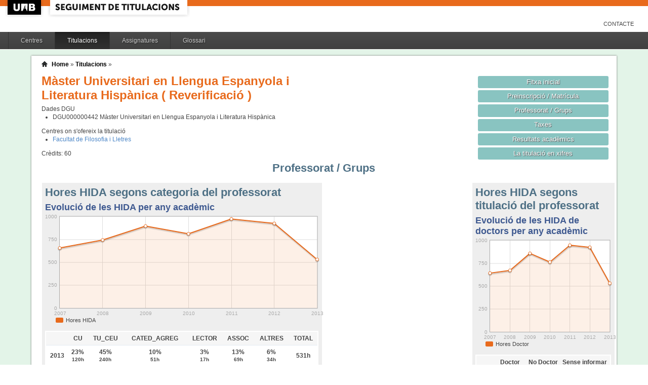

--- FILE ---
content_type: text/html;charset=ISO-8859-1
request_url: https://siq.uab.cat/siq_public/titulacio/4311323/professorat/;jsessionid=7F796E3CA577D14A36FE4243667AEA60
body_size: 18311
content:
<!DOCTYPE html>






 







	

	
 

	
		 
	
		 
	
		 
	
		 
	
		 
	
		 
	
	
	
	
	
	
	



	



	

 


  


 


<!DOCTYPE html PUBLIC "-//W3C//DTD XHTML 1.0 Strict//EN"  "http://www.w3.org/TR/xhtml1/DTD/xhtml1-strict.dtd">

<html xmlns="http://www.w3.org/1999/xhtml" lang="ca" xml:lang="ca">
	<head id="head">
		

		<link rel="icon"  type="image/png" href="/siq_public/images/icona_siq_32.png" />

		<title>Seguiment de titulacions </title>


		<link type="text/css" rel="stylesheet" media="all" href="/siq_public/css/my_layout.css" /> 
		<!--[if lte IE 7]>
		<link type="text/css" rel="stylesheet" media="all" href="/siq_public/css/patches/patch_my_layout.css" /> 
		<![endif]-->

    <!--[if IE]><script language="javascript" type="text/javascript" src="/siq_public/js/flot/excanvas.min.js"></script><![endif]-->		
		<script language="javascript" type="text/javascript" src="/siq_public/js/jquery-1.4.2.min.js"></script>
			
		<link  HREF="/siq_public/css/jquery-ui-1.8.2.custom.css" TYPE="text/css"  REL="stylesheet"/>
		<script src="/siq_public/js/jquery-ui-1.8.2.custom.min.js" language="javascript" ></script>
		<script language="javascript" type="text/javascript" src="/siq_public/js/flot/jquery.flot.js"></script>
		<script language="javascript" type="text/javascript" src="/siq_public/js/flot/jquery.flot.pie.js"></script>
		<script language="javascript" type="text/javascript" src="/siq_public/js/flot/jquery.flot.stack.js"></script>
		<script language="javascript" type="text/javascript" src="/siq_public/js/flot/jquery.flot.text.js"></script>



		<script language="javascript" type="text/javascript" src="/siq_public/js/tipsy/jquery.tipsy.js"></script>	
			
		<link type="text/css" rel="stylesheet" media="all" href="/siq_public/js/tipsy/tipsy.css" /> 



		<script language="javascript" type="text/javascript" src="/siq_public/js/flot/jquery.flot.orderBars.js"></script>

		<script>
			
				$(document).ready(function() { 
					$("span[title^=niu:]").each( 
						function() {  
							$(this).css('color','green');
						}
					);
				});
				
			$(document).ready(function() {
				$('.tooltip').tipsy({gravity: 'se'});
				$('.tooltip-n' ).tipsy({gravity: 'n' });
				$('.tooltip-ne').tipsy({gravity: 'ne'});
				$('.tooltip-e' ).tipsy({gravity: 'e' });
				$('.tooltip-se').tipsy({gravity: 'se'});
				$('.tooltip-s' ).tipsy({gravity: 's' });
				$('.tooltip-sw').tipsy({gravity: 'sw'});
				$('.tooltip-w' ).tipsy({gravity: 'w' });
				$('.tooltip-nw').tipsy({gravity: 'nw'});
			});
		</script>


		<script>
			number_format = function(number, decimals, dec_point, thousands_sep) {
				var n = !isFinite(+number) ? 0 : +number,
				prec = !isFinite(+decimals) ? 0 : Math.abs(decimals),
				sep = (typeof thousands_sep === 'undefined') ? ',' : thousands_sep,
				dec = (typeof dec_point === 'undefined') ? '.' : dec_point,
				s = '',
				toFixedFix = function (n, prec) {
				    var k = Math.pow(10, prec);
				    return '' + Math.round(n * k) / k;
				};
				// Fix for IE parseFloat(0.55).toFixed(0) = 0;
				s = (prec ? toFixedFix(n, prec) : '' + Math.round(n)).split('.');
				if (s[0].length > 3) {
					s[0] = s[0].replace(/\B(?=(?:\d{3})+(?!\d))/g, sep);
				}
				if ((s[1] || '').length < prec) {
					s[1] = s[1] || '';
					s[1] += new Array(prec - s[1].length + 1).join('0');
				}
				return s.join(dec);
			};
		
			$(document).ready(function() {
			 /**
			   * Flot tooltips.
			   */
			  $('.flot-graph:not(.datum-processed)').each(function() {
			    var graph = $(this)
			    var popup = $('.flot-popup', this);
			    $('.flot-canvas', this).bind('plothover', function (event, pos, item) {
			      if (item) {
			        var parent = graph.offset();
			
			        // Format the item number a bit
			        var num = parseFloat(item.datapoint[1]);
			        var language = 'es';
			    
			        var decimal = '.';
			        var separator = ',';
			
			        switch (language) {
			          case 'fr':
			            decimal = ',';
			            separator = ' ';
			            break;
			          case 'es':
			            decimal = ',';
			            separator = '.';
			            break;
			          case 'en':
			          case 'ar':
			          default:
			            break;
			        }
			
			        num = number_format(num, 1, decimal, separator);
			        //num += ' <small>(' + item.datapoint[0] + ')</small>';
			
			        popup
			          .css("left", item.pageX - parent.left)
			          .css("top", item.pageY - parent.top)
			          .html(num)
			          .show();
			      }
			      else {
			        popup.fadeOut('fast');
			      }
			    });
			    $('.flot-canvas', this).bind('mouseleave', function () {
			      $('.flot-popup').fadeOut('fast');
			    });
			  }).addClass('datum-processed');
			});
			


		

		</script>

<!-- fi de les coses a treure del head -->

	</head>
	
<body > 
	
	

	
	
	
	<!-- skip link navigation -->
	<ul id="skiplinks">
		<li><a class="skip" href="#nav">Skip to navigation (Press Enter).</a></li>
		<li><a class="skip" href="#col3">Skip to main content (Press Enter).</a></li>
	</ul>


		<div id="pagina">
			
			<div class="header">
				<div class="logoUAB">
					<a href="http://www.uab.cat">UAB</a>
				</div>

				<div class="logoAplicacio">
					<div class="logo_text">
						<h1><a href="#"/>Seguiment de titulacions</a></h1>
					</div>
				</div>
			</div> 
			
			<ul class="naveines">
				<li><a href="/siq_public/contacte/">Contacte</a></li>
 
			</ul>
			
					 <!--
					 	| 
					 <a href="#" id="printbutton">Imprimir</a>
					 -->

			<ul id="menuPpal"  role="navigation">
						<li  >
							<a href="/siq_public/centres/" title="Centres">Centres</a>
						</li> 
						<li class="actiu" >
							<a href="/siq_public/titulacions/" title="Titulacions">Titulacions</a>
						</li> 
						<li  >
							<a href="/siq_public/assignatures/" title="Assignatures">Assignatures</a>
						</li> 

						<li  >
							<a href="/siq_public/glossari/" title="Glossari">Glossari</a>
						</li> 		
			</ul>
			<!-- end: main navigation -->


<div id="wrapContingutsMenu">
	<div id="contingutsMenu">
      <div id="breadcrumb">
         





 














	
	




<a href="/siq_public/">Home</a> 
	
			
		
			» 
			<a href="/siq_public/titulacions/">Titulacions</a> » 

			
				<a href="/siq_public/titulacio//"  class="actual">
					
				</a>
							
				
			
					
		
		







      </div>			
 
 

			





 










	
			






 









	





 




	




















	
	
	
		    <div id="teaser">
	        <div class="subcolumns">
	          <div class="c50l">
	            <div class="subcl">


<h1>
Màster Universitari en Llengua Espanyola i Literatura Hispànica  


	
		( Reverificació )
	



</h1>




<div>
	Dades DGU
	<ul>
	
		<li><span> DGU000000442</span>  Màster Universitari en Llengua Espanyola i Literatura Hispànica
		</li>
	
	</ul>
</div>


<div class="centres_oferta">
Centres on s'ofereix la titulació
<ul>
	<li><a href="/siq_public/centre/101/">Facultat de Filosofia i Lletres</a></li>
</ul>
</div>



<div class="credits">
Crèdits:<span> 60</span>
</div>



              



              
              
              
	            </div>
	          </div>
	          <div class="c50r">
	            <div class="subcl">



	          <div class="c50l">
	            <div class="subcl">

 							</div>
	          </div>

	          <div class="c50r">
	            <div class="subcr">
<a href="../" class="botoDestacat"> Fitxa inicial </a>


<a href="../matricula/" class="botoDestacat"> Preinscripció / Matrícula </a>
<a href="../professorat/" class="botoDestacat"> Professorat / Grups </a>
<a href="../taxes/" class="botoDestacat"> Taxes </a>
	 

<a href="../assignatures/?id=0" class="botoDestacat"> Resultats acadèmics </a>

<a href="/siq_public/portal/4311323/enxifres" class="botoDestacat tooltip-n" title="com es veurà a portal">La titulació en xifres</a>
	
	            </div>
	          </div>

	            </div>
	          </div>
	        </div>
	      </div>	
	






<h2>Professorat / Grups</h2>

	<div id="main" >

				<!-- begin: #col1 - first float column -->
				<div id="col1" role="complementary">
					<div id="col1_content" class="clearfix">
	
	








				
					</div>
				</div>
				<!-- end: #col1 -->
				<!-- begin: #col2 second float column -->
				<div id="col2" role="complementary">
					<div id="col2_content" class="clearfix">
				
						



<div class="widget" >
<div class="wrapper">
		<h2>Hores HIDA segons titulació del professorat</h2>







 









	










 
 
 

	



























	




<script>
	
	dades_evolucio_hida_doctor = {"itemCount":7,"label":"Nombre doctor","data":[["2013",531],["2012",924],["2011",947],["2010",763],["2009",858],["2008",672],["2007",642]]}	



 
$(document).ready(function() {	
	$.plot($('#flot-evolucio_hida_doctor'), 
					[

						{
							"label":dades_evolucio_hida_doctor.label,
							"data":dades_evolucio_hida_doctor.data,
							"lines":{"fill":0.1}
						}
					], 
					{
						"legend": { "show":false },
						"colors":["#E86A1C"],
						"grid":{
								"labelMargin":4,
								"tickColor":"#ddd",
								"backgroundColor":"#ffffff",
								"borderWidth":1,
								"hoverable":true,
								"color":"#aaa"
							},
						"lines":	{
								"show":true,
								"lineWidth":2,
								"fill":0 
							},
						"points":{
								"show":true,
								"radius":3,
								"lineWidth":1,
								"fill":1
								},
						"xaxis":{tickDecimals: 0 }
						});	
	
	
	
});


</script>


<h3>Evolució de les HIDA de doctors per any acadèmic</h3>	
	
	
<div class="flot-graph" >

	<div style="width: 100%; height: 200px;" class="flot-canvas" id="flot-evolucio_hida_doctor"></div>
	<div class="flot-popup" style="display: none; ">xxx <small>(xxx)</small></div>
 	<ul class="flot-legend">
 		<li class="first"><span><span style="background-color:#E86A1C" class="swatch"></span> Hores Doctor</span></li>
	</ul>
</div>
	

	
	<table class="taula_indicador" >
		<thead>
		<tr>
			<th></th>
			<th>Doctor          </th>
			<th>No Doctor       </th>
			<th>Sense informar  </th>
		</tr> 
		</thead>
		<tbody> 
	
		<tr class=" small" >
			<td>2013</td>
			<td>531        <span class="small">(100%)</span></td>
			<td>0        <span class="small">(0%)</span></td>
			<td>0 <span class="small">(0%)</span></td>
		</tr>
	
		<tr class=" small" >
			<td>2012</td>
			<td>924        <span class="small">(100%)</span></td>
			<td>1        <span class="small">(0%)</span></td>
			<td>0 <span class="small">(0%)</span></td>
		</tr>
	
		<tr class=" small" >
			<td>2011</td>
			<td>947        <span class="small">(97%)</span></td>
			<td>27        <span class="small">(3%)</span></td>
			<td>0 <span class="small">(0%)</span></td>
		</tr>
	
		<tr class=" small" >
			<td>2010</td>
			<td>763        <span class="small">(94%)</span></td>
			<td>49        <span class="small">(6%)</span></td>
			<td>0 <span class="small">(0%)</span></td>
		</tr>
	
		<tr class=" small" >
			<td>2009</td>
			<td>858        <span class="small">(96%)</span></td>
			<td>14        <span class="small">(2%)</span></td>
			<td>23 <span class="small">(3%)</span></td>
		</tr>
	
		<tr class=" small" >
			<td>2008</td>
			<td>672        <span class="small">(90%)</span></td>
			<td>31        <span class="small">(4%)</span></td>
			<td>41 <span class="small">(6%)</span></td>
		</tr>
	
		<tr class=" small" >
			<td>2007</td>
			<td>642        <span class="small">(98%)</span></td>
			<td>14        <span class="small">(2%)</span></td>
			<td>0 <span class="small">(0%)</span></td>
		</tr>
	
		</tbody>
	</table>
	
	

	
	



</div>
</div>	

				



						
					</div>
				</div>
				<!-- end: #col2 -->
				<!-- begin: #col3 static column -->
				<div id="col3" role="main">
					<div id="col3_content" class="clearfix">
				

	
	
			
<div class="widget" >
<div class="wrapper">
		<h2>Hores HIDA segons categoria del professorat</h2>







 









	





 





 
 
 
 
 
 
	

























	


	 

	 

	 

	 

	 

	 

	 


	

<script>
	
	dades_evolucio_hida = {"itemCount":7,"label":"Nota de tall","data":[["2013",531],["2012",925],["2011",974],["2010",812],["2009",896],["2008",744],["2007",656]]}	



 
$(document).ready(function() {	
	$.plot($('#flot-evolucio_hida'), 
					[

						{
							"label":dades_evolucio_hida.label,
							"data":dades_evolucio_hida.data,
							"lines":{"fill":0.1}
						}
					], 
					{
						"legend": { "show":false },
						"colors":["#E86A1C"],
						"grid":{
								"labelMargin":4,
								"tickColor":"#ddd",
								"backgroundColor":"#ffffff",
								"borderWidth":1,
								"hoverable":true,
								"color":"#aaa"
							},
						"lines":	{
								"show":true,
								"lineWidth":2,
								"fill":0 
							},
						"points":{
								"show":true,
								"radius":3,
								"lineWidth":1,
								"fill":1
								},
						"xaxis":{tickDecimals: 0 }
						});	
	
	
	
});


</script>


<h3>Evolució de les HIDA per any acadèmic</h3>	
	
	
<div class="flot-graph" >

	<div style="width: 100%; height: 200px;" class="flot-canvas" id="flot-evolucio_hida"></div>
	<div class="flot-popup" style="display: none; ">xxx <small>(xxx)</small></div>
 	<ul class="flot-legend">
 		<li class="first"><span><span style="background-color:#E86A1C" class="swatch"></span> Hores HIDA</span></li>
	</ul>
</div>
	

	
	<table class="taula_indicador" >
		<thead>
		<tr>
			<th></th>
			<th>CU          </th>
			<th>TU_CEU      </th>
			<th>CATED_AGREG </th>
			<th>LECTOR      </th>
			<th>ASSOC       </th>
			<th>ALTRES      </th>
			<th>TOTAL       </th>
		</tr> 
		</thead>
		<tbody> 
	
		<tr class="" >
			<td>2013</td>
			<td> 23%<br/><span class="small">120h</span></td>
			<td> 45%<br/><span class="small">240h</span></td>
			<td> 10%<br/><span class="small">51h</span></td>
			<td> 3%<br/><span class="small">17h</span></td>
			<td> 13%<br/><span class="small">69h</span></td>
			<td> 6%<br/><span class="small">34h</span></td>
			<td>531h </span></td>
		</tr>
	
		<tr class="" >
			<td>2012</td>
			<td> 33%<br/><span class="small">309h</span></td>
			<td> 40%<br/><span class="small">374h</span></td>
			<td> 13%<br/><span class="small">121h</span></td>
			<td> 2%<br/><span class="small">17h</span></td>
			<td> 3%<br/><span class="small">27h</span></td>
			<td> 8%<br/><span class="small">78h</span></td>
			<td>925h </span></td>
		</tr>
	
		<tr class="" >
			<td>2011</td>
			<td> 22%<br/><span class="small">218h</span></td>
			<td> 33%<br/><span class="small">317h</span></td>
			<td> 14%<br/><span class="small">140h</span></td>
			<td> 7%<br/><span class="small">68h</span></td>
			<td> 9%<br/><span class="small">83h</span></td>
			<td> 15%<br/><span class="small">148h</span></td>
			<td>974h </span></td>
		</tr>
	
		<tr class="" >
			<td>2010</td>
			<td> 24%<br/><span class="small">195h</span></td>
			<td> 45%<br/><span class="small">366h</span></td>
			<td> 12%<br/><span class="small">98h</span></td>
			<td> 5%<br/><span class="small">44h</span></td>
			<td> 3%<br/><span class="small">28h</span></td>
			<td> 10%<br/><span class="small">82h</span></td>
			<td>812h </span></td>
		</tr>
	
		<tr class="" >
			<td>2009</td>
			<td> 30%<br/><span class="small">272h</span></td>
			<td> 47%<br/><span class="small">420h</span></td>
			<td> 9%<br/><span class="small">79h</span></td>
			<td> 7%<br/><span class="small">59h</span></td>
			<td> 4%<br/><span class="small">38h</span></td>
			<td> 3%<br/><span class="small">28h</span></td>
			<td>896h </span></td>
		</tr>
	
		<tr class="" >
			<td>2008</td>
			<td> 23%<br/><span class="small">170h</span></td>
			<td> 46%<br/><span class="small">339h</span></td>
			<td> 4%<br/><span class="small">31h</span></td>
			<td> 3%<br/><span class="small">22h</span></td>
			<td> 9%<br/><span class="small">70h</span></td>
			<td> 15%<br/><span class="small">113h</span></td>
			<td>744h </span></td>
		</tr>
	
		<tr class="" >
			<td>2007</td>
			<td> 28%<br/><span class="small">186h</span></td>
			<td> 31%<br/><span class="small">203h</span></td>
			<td> 9%<br/><span class="small">59h</span></td>
			<td> 7%<br/><span class="small">44h</span></td>
			<td> 11%<br/><span class="small">70h</span></td>
			<td> 14%<br/><span class="small">94h</span></td>
			<td>656h </span></td>
		</tr>
	
		</tbody>
	</table>
		
	
	




</div>
</div>	






					</div>
					<div id="ie_clearing">&nbsp;</div>

					<!-- End: IE Column Clearing -->
				</div>
				<!-- end: #col3 -->
<!--
				<br class="clear" />      
				<div id="taula_informe">
					<a href="taulainforme/" class="tooltip" title="Taula per adjuntar a l'informe de seguiment (SECCIÓ 4: INDICADORS)">Taula d’indicadors per a l’informe de seguiment </a>
					
-->


				<br class="clear" />       




<span class="data">
Última actualització: 
2025-10-23 00:00:00.0




</span>					

					

	</div>




		</div>
		
</div>
		
	</div>
</div>

			<!-- begin: #footer -->
			<div id="footer" role="contentinfo">
			<a href="/siq_public/">Inici</a> | <a href="/siq_public/info/">Sobre aquest web</a>
				<br/>
				&copy; 2022 <a href="http://www.uab.cat">UNIVERSITAT AUT&Ograve;NOMA DE BARCELONA</a> - Tots els drets reservats	

			</div>
			<!-- end: #footer -->
				

	<!-- full skip link functionality in webkit browsers -->

<script language="javascript" type="text/javascript" src="/siq_public/yaml/core/js/yaml-focusfix.js"></script>		
	
<script type="text/javascript">

  var _gaq = _gaq || [];
  _gaq.push(['_setAccount', 'UA-4543004-8']);
  _gaq.push(['_trackPageview']);
	_gaq.push(['_setCustomVar',
      1,             
      'Usuari',   
      '',
      1 
   ]);  
	_gaq.push(['_setCustomVar',
      2,             
      'Perfil',   
      '',
      1 
   ]);

	_gaq.push(['_setCustomVar',
      3,             
      'Titulacio',   
      '4311323',
      3 
   ]);




  (function() {
    var ga = document.createElement('script'); ga.type = 'text/javascript'; ga.async = true;
    ga.src = ('https:' == document.location.protocol ? 'https://ssl' : 'http://www') + '.google-analytics.com/ga.js';
    var s = document.getElementsByTagName('script')[0]; s.parentNode.insertBefore(ga, s);
  })();

</script>


</body>
</html>
